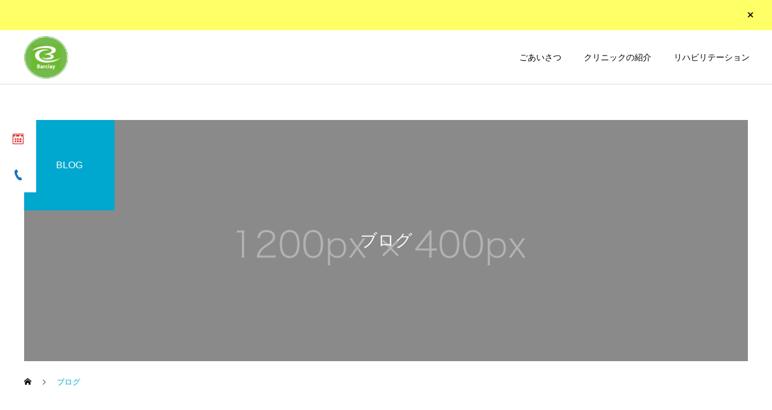

--- FILE ---
content_type: text/html; charset=UTF-8
request_url: http://barclay-seikei.com/sample-page/
body_size: 11223
content:
<!DOCTYPE html>
<html class="pc" lang="ja">
<head>
<meta charset="UTF-8">
<!--[if IE]><meta http-equiv="X-UA-Compatible" content="IE=edge"><![endif]-->
<meta name="viewport" content="width=device-width">
<meta name="description" content="Just another WordPress site">
<link rel="pingback" href="http://barclay-seikei.com/xmlrpc.php">
<link rel="shortcut icon" href="https://barclay-seikei.com/wp-content/uploads/2020/10/rkwl7-6yo93-001.jpeg">
<title>サンプルページ | バークレー整形外科スポーツクリニック</title>
<meta name='robots' content='max-image-preview:large' />
	<style>img:is([sizes="auto" i], [sizes^="auto," i]) { contain-intrinsic-size: 3000px 1500px }</style>
	<link rel='dns-prefetch' href='//www.googletagmanager.com' />
<link rel="alternate" type="application/rss+xml" title="バークレー整形外科スポーツクリニック &raquo; フィード" href="https://barclay-seikei.com/feed/" />
<link rel="alternate" type="application/rss+xml" title="バークレー整形外科スポーツクリニック &raquo; コメントフィード" href="https://barclay-seikei.com/comments/feed/" />
<link rel="preconnect" href="https://fonts.googleapis.com">
<link rel="preconnect" href="https://fonts.gstatic.com" crossorigin>
<link href="https://fonts.googleapis.com/css2?family=Noto+Sans+JP:wght@400;600" rel="stylesheet">
<link rel='stylesheet' id='style-css' href='http://barclay-seikei.com/wp-content/themes/cure_tcd082/style.css?ver=2.15' type='text/css' media='all' />
<link rel='stylesheet' id='wp-block-library-css' href='http://barclay-seikei.com/wp-includes/css/dist/block-library/style.min.css?ver=6.8.3' type='text/css' media='all' />
<style id='classic-theme-styles-inline-css' type='text/css'>
/*! This file is auto-generated */
.wp-block-button__link{color:#fff;background-color:#32373c;border-radius:9999px;box-shadow:none;text-decoration:none;padding:calc(.667em + 2px) calc(1.333em + 2px);font-size:1.125em}.wp-block-file__button{background:#32373c;color:#fff;text-decoration:none}
</style>
<style id='global-styles-inline-css' type='text/css'>
:root{--wp--preset--aspect-ratio--square: 1;--wp--preset--aspect-ratio--4-3: 4/3;--wp--preset--aspect-ratio--3-4: 3/4;--wp--preset--aspect-ratio--3-2: 3/2;--wp--preset--aspect-ratio--2-3: 2/3;--wp--preset--aspect-ratio--16-9: 16/9;--wp--preset--aspect-ratio--9-16: 9/16;--wp--preset--color--black: #000000;--wp--preset--color--cyan-bluish-gray: #abb8c3;--wp--preset--color--white: #ffffff;--wp--preset--color--pale-pink: #f78da7;--wp--preset--color--vivid-red: #cf2e2e;--wp--preset--color--luminous-vivid-orange: #ff6900;--wp--preset--color--luminous-vivid-amber: #fcb900;--wp--preset--color--light-green-cyan: #7bdcb5;--wp--preset--color--vivid-green-cyan: #00d084;--wp--preset--color--pale-cyan-blue: #8ed1fc;--wp--preset--color--vivid-cyan-blue: #0693e3;--wp--preset--color--vivid-purple: #9b51e0;--wp--preset--gradient--vivid-cyan-blue-to-vivid-purple: linear-gradient(135deg,rgba(6,147,227,1) 0%,rgb(155,81,224) 100%);--wp--preset--gradient--light-green-cyan-to-vivid-green-cyan: linear-gradient(135deg,rgb(122,220,180) 0%,rgb(0,208,130) 100%);--wp--preset--gradient--luminous-vivid-amber-to-luminous-vivid-orange: linear-gradient(135deg,rgba(252,185,0,1) 0%,rgba(255,105,0,1) 100%);--wp--preset--gradient--luminous-vivid-orange-to-vivid-red: linear-gradient(135deg,rgba(255,105,0,1) 0%,rgb(207,46,46) 100%);--wp--preset--gradient--very-light-gray-to-cyan-bluish-gray: linear-gradient(135deg,rgb(238,238,238) 0%,rgb(169,184,195) 100%);--wp--preset--gradient--cool-to-warm-spectrum: linear-gradient(135deg,rgb(74,234,220) 0%,rgb(151,120,209) 20%,rgb(207,42,186) 40%,rgb(238,44,130) 60%,rgb(251,105,98) 80%,rgb(254,248,76) 100%);--wp--preset--gradient--blush-light-purple: linear-gradient(135deg,rgb(255,206,236) 0%,rgb(152,150,240) 100%);--wp--preset--gradient--blush-bordeaux: linear-gradient(135deg,rgb(254,205,165) 0%,rgb(254,45,45) 50%,rgb(107,0,62) 100%);--wp--preset--gradient--luminous-dusk: linear-gradient(135deg,rgb(255,203,112) 0%,rgb(199,81,192) 50%,rgb(65,88,208) 100%);--wp--preset--gradient--pale-ocean: linear-gradient(135deg,rgb(255,245,203) 0%,rgb(182,227,212) 50%,rgb(51,167,181) 100%);--wp--preset--gradient--electric-grass: linear-gradient(135deg,rgb(202,248,128) 0%,rgb(113,206,126) 100%);--wp--preset--gradient--midnight: linear-gradient(135deg,rgb(2,3,129) 0%,rgb(40,116,252) 100%);--wp--preset--font-size--small: 13px;--wp--preset--font-size--medium: 20px;--wp--preset--font-size--large: 36px;--wp--preset--font-size--x-large: 42px;--wp--preset--spacing--20: 0.44rem;--wp--preset--spacing--30: 0.67rem;--wp--preset--spacing--40: 1rem;--wp--preset--spacing--50: 1.5rem;--wp--preset--spacing--60: 2.25rem;--wp--preset--spacing--70: 3.38rem;--wp--preset--spacing--80: 5.06rem;--wp--preset--shadow--natural: 6px 6px 9px rgba(0, 0, 0, 0.2);--wp--preset--shadow--deep: 12px 12px 50px rgba(0, 0, 0, 0.4);--wp--preset--shadow--sharp: 6px 6px 0px rgba(0, 0, 0, 0.2);--wp--preset--shadow--outlined: 6px 6px 0px -3px rgba(255, 255, 255, 1), 6px 6px rgba(0, 0, 0, 1);--wp--preset--shadow--crisp: 6px 6px 0px rgba(0, 0, 0, 1);}:where(.is-layout-flex){gap: 0.5em;}:where(.is-layout-grid){gap: 0.5em;}body .is-layout-flex{display: flex;}.is-layout-flex{flex-wrap: wrap;align-items: center;}.is-layout-flex > :is(*, div){margin: 0;}body .is-layout-grid{display: grid;}.is-layout-grid > :is(*, div){margin: 0;}:where(.wp-block-columns.is-layout-flex){gap: 2em;}:where(.wp-block-columns.is-layout-grid){gap: 2em;}:where(.wp-block-post-template.is-layout-flex){gap: 1.25em;}:where(.wp-block-post-template.is-layout-grid){gap: 1.25em;}.has-black-color{color: var(--wp--preset--color--black) !important;}.has-cyan-bluish-gray-color{color: var(--wp--preset--color--cyan-bluish-gray) !important;}.has-white-color{color: var(--wp--preset--color--white) !important;}.has-pale-pink-color{color: var(--wp--preset--color--pale-pink) !important;}.has-vivid-red-color{color: var(--wp--preset--color--vivid-red) !important;}.has-luminous-vivid-orange-color{color: var(--wp--preset--color--luminous-vivid-orange) !important;}.has-luminous-vivid-amber-color{color: var(--wp--preset--color--luminous-vivid-amber) !important;}.has-light-green-cyan-color{color: var(--wp--preset--color--light-green-cyan) !important;}.has-vivid-green-cyan-color{color: var(--wp--preset--color--vivid-green-cyan) !important;}.has-pale-cyan-blue-color{color: var(--wp--preset--color--pale-cyan-blue) !important;}.has-vivid-cyan-blue-color{color: var(--wp--preset--color--vivid-cyan-blue) !important;}.has-vivid-purple-color{color: var(--wp--preset--color--vivid-purple) !important;}.has-black-background-color{background-color: var(--wp--preset--color--black) !important;}.has-cyan-bluish-gray-background-color{background-color: var(--wp--preset--color--cyan-bluish-gray) !important;}.has-white-background-color{background-color: var(--wp--preset--color--white) !important;}.has-pale-pink-background-color{background-color: var(--wp--preset--color--pale-pink) !important;}.has-vivid-red-background-color{background-color: var(--wp--preset--color--vivid-red) !important;}.has-luminous-vivid-orange-background-color{background-color: var(--wp--preset--color--luminous-vivid-orange) !important;}.has-luminous-vivid-amber-background-color{background-color: var(--wp--preset--color--luminous-vivid-amber) !important;}.has-light-green-cyan-background-color{background-color: var(--wp--preset--color--light-green-cyan) !important;}.has-vivid-green-cyan-background-color{background-color: var(--wp--preset--color--vivid-green-cyan) !important;}.has-pale-cyan-blue-background-color{background-color: var(--wp--preset--color--pale-cyan-blue) !important;}.has-vivid-cyan-blue-background-color{background-color: var(--wp--preset--color--vivid-cyan-blue) !important;}.has-vivid-purple-background-color{background-color: var(--wp--preset--color--vivid-purple) !important;}.has-black-border-color{border-color: var(--wp--preset--color--black) !important;}.has-cyan-bluish-gray-border-color{border-color: var(--wp--preset--color--cyan-bluish-gray) !important;}.has-white-border-color{border-color: var(--wp--preset--color--white) !important;}.has-pale-pink-border-color{border-color: var(--wp--preset--color--pale-pink) !important;}.has-vivid-red-border-color{border-color: var(--wp--preset--color--vivid-red) !important;}.has-luminous-vivid-orange-border-color{border-color: var(--wp--preset--color--luminous-vivid-orange) !important;}.has-luminous-vivid-amber-border-color{border-color: var(--wp--preset--color--luminous-vivid-amber) !important;}.has-light-green-cyan-border-color{border-color: var(--wp--preset--color--light-green-cyan) !important;}.has-vivid-green-cyan-border-color{border-color: var(--wp--preset--color--vivid-green-cyan) !important;}.has-pale-cyan-blue-border-color{border-color: var(--wp--preset--color--pale-cyan-blue) !important;}.has-vivid-cyan-blue-border-color{border-color: var(--wp--preset--color--vivid-cyan-blue) !important;}.has-vivid-purple-border-color{border-color: var(--wp--preset--color--vivid-purple) !important;}.has-vivid-cyan-blue-to-vivid-purple-gradient-background{background: var(--wp--preset--gradient--vivid-cyan-blue-to-vivid-purple) !important;}.has-light-green-cyan-to-vivid-green-cyan-gradient-background{background: var(--wp--preset--gradient--light-green-cyan-to-vivid-green-cyan) !important;}.has-luminous-vivid-amber-to-luminous-vivid-orange-gradient-background{background: var(--wp--preset--gradient--luminous-vivid-amber-to-luminous-vivid-orange) !important;}.has-luminous-vivid-orange-to-vivid-red-gradient-background{background: var(--wp--preset--gradient--luminous-vivid-orange-to-vivid-red) !important;}.has-very-light-gray-to-cyan-bluish-gray-gradient-background{background: var(--wp--preset--gradient--very-light-gray-to-cyan-bluish-gray) !important;}.has-cool-to-warm-spectrum-gradient-background{background: var(--wp--preset--gradient--cool-to-warm-spectrum) !important;}.has-blush-light-purple-gradient-background{background: var(--wp--preset--gradient--blush-light-purple) !important;}.has-blush-bordeaux-gradient-background{background: var(--wp--preset--gradient--blush-bordeaux) !important;}.has-luminous-dusk-gradient-background{background: var(--wp--preset--gradient--luminous-dusk) !important;}.has-pale-ocean-gradient-background{background: var(--wp--preset--gradient--pale-ocean) !important;}.has-electric-grass-gradient-background{background: var(--wp--preset--gradient--electric-grass) !important;}.has-midnight-gradient-background{background: var(--wp--preset--gradient--midnight) !important;}.has-small-font-size{font-size: var(--wp--preset--font-size--small) !important;}.has-medium-font-size{font-size: var(--wp--preset--font-size--medium) !important;}.has-large-font-size{font-size: var(--wp--preset--font-size--large) !important;}.has-x-large-font-size{font-size: var(--wp--preset--font-size--x-large) !important;}
:where(.wp-block-post-template.is-layout-flex){gap: 1.25em;}:where(.wp-block-post-template.is-layout-grid){gap: 1.25em;}
:where(.wp-block-columns.is-layout-flex){gap: 2em;}:where(.wp-block-columns.is-layout-grid){gap: 2em;}
:root :where(.wp-block-pullquote){font-size: 1.5em;line-height: 1.6;}
</style>
<style>:root {
  --tcd-font-type1: Arial,"Hiragino Sans","Yu Gothic Medium","Meiryo",sans-serif;
  --tcd-font-type2: "Times New Roman",Times,"Yu Mincho","游明朝","游明朝体","Hiragino Mincho Pro",serif;
  --tcd-font-type3: Palatino,"Yu Kyokasho","游教科書体","UD デジタル 教科書体 N","游明朝","游明朝体","Hiragino Mincho Pro","Meiryo",serif;
  --tcd-font-type-logo: "Noto Sans JP",sans-serif;
}</style>
<script type="text/javascript" src="http://barclay-seikei.com/wp-includes/js/jquery/jquery.min.js?ver=3.7.1" id="jquery-core-js"></script>
<script type="text/javascript" src="http://barclay-seikei.com/wp-includes/js/jquery/jquery-migrate.min.js?ver=3.4.1" id="jquery-migrate-js"></script>

<!-- Site Kit によって追加された Google タグ（gtag.js）スニペット -->
<!-- Google アナリティクス スニペット (Site Kit が追加) -->
<script type="text/javascript" src="https://www.googletagmanager.com/gtag/js?id=G-BWWEZXY3X8" id="google_gtagjs-js" async></script>
<script type="text/javascript" id="google_gtagjs-js-after">
/* <![CDATA[ */
window.dataLayer = window.dataLayer || [];function gtag(){dataLayer.push(arguments);}
gtag("set","linker",{"domains":["barclay-seikei.com"]});
gtag("js", new Date());
gtag("set", "developer_id.dZTNiMT", true);
gtag("config", "G-BWWEZXY3X8");
/* ]]> */
</script>
<link rel="https://api.w.org/" href="https://barclay-seikei.com/wp-json/" /><meta name="generator" content="Site Kit by Google 1.167.0" /><link rel="stylesheet" href="http://barclay-seikei.com/wp-content/themes/cure_tcd082/css/design-plus.css?ver=2.15">
<link rel="stylesheet" href="http://barclay-seikei.com/wp-content/themes/cure_tcd082/css/sns-botton.css?ver=2.15">
<link rel="stylesheet" media="screen and (max-width:1251px)" href="http://barclay-seikei.com/wp-content/themes/cure_tcd082/css/responsive.css?ver=2.15">
<link rel="stylesheet" media="screen and (max-width:1251px)" href="http://barclay-seikei.com/wp-content/themes/cure_tcd082/css/footer-bar.css?ver=2.15">

<script src="http://barclay-seikei.com/wp-content/themes/cure_tcd082/js/jquery.easing.1.4.js?ver=2.15"></script>
<script src="http://barclay-seikei.com/wp-content/themes/cure_tcd082/js/jscript.js?ver=2.15"></script>
<script src="http://barclay-seikei.com/wp-content/themes/cure_tcd082/js/comment.js?ver=2.15"></script>

<link rel="stylesheet" href="http://barclay-seikei.com/wp-content/themes/cure_tcd082/js/simplebar.css?ver=2.15">
<script src="http://barclay-seikei.com/wp-content/themes/cure_tcd082/js/simplebar.min.js?ver=2.15"></script>



<script src="http://barclay-seikei.com/wp-content/themes/cure_tcd082/js/tcd_cookie.js?ver=2.15"></script>
<script type="text/javascript">
jQuery(document).ready(function($){
  if ($.cookie('close_header_message') == 'on') {
    $('#header_message').hide();
  }
  $('#close_header_message').click(function() {
    $('#header_message').hide();
    $.cookie('close_header_message', 'on', {
      path:'/'
    });
  });
});
</script>


<style type="text/css">

body, input, textarea { font-family:var(--tcd-font-type1); }

.rich_font, .p-vertical { font-family: var(--tcd-font-type1); }

.rich_font_1 { font-family: var(--tcd-font-type1); }
.rich_font_2 { font-family: var(--tcd-font-type2); font-weight:500; }
.rich_font_3 { font-family: var(--tcd-font-type3); font-weight:500; }
.rich_font_logo { font-family: var(--tcd-font-type-logo); font-weight: bold !important;}


#header { background:#ffffff; }
body.home #header.active { background:#ffffff; }
#side_button a { background:#ffffff; }
#side_button a:hover { background:#59d600; }
#side_button .num1:before { color:#dd3333; }
#side_button .num2:before { color:#1e73be; }
body.home #header_logo .logo a, body.home #global_menu > ul > li > a { color:#ffffff; }
body.home #header_logo .logo a:hover, body.home #global_menu > ul > li > a:hover, #global_menu > ul > li.active > a, #global_menu > ul > li.active_button > a { color:#00a7ce !important; }
body.home #header.active #header_logo .logo a, #global_menu > ul > li > a, body.home #header.active #global_menu > ul > li > a { color:#000000; }
#global_menu ul ul a { color:#ffffff; background:#007997; }
#global_menu ul ul a:hover { background:#00a7ce; }
body.home #menu_button span { background:#ffffff; }
#menu_button span { background:#000; }
#menu_button:hover span { background:#00a7ce !important; }
#drawer_menu { background:#222222; }
#mobile_menu a, .mobile #lang_button a { color:#ffffff; background:#222222; border-bottom:1px solid #444444; }
#mobile_menu li li a { color:#ffffff; background:#333333; }
#mobile_menu a:hover, #drawer_menu .close_button:hover, #mobile_menu .child_menu_button:hover, .mobile #lang_button a:hover { color:#ffffff; background:#00a7ce; }
#mobile_menu li li a:hover { color:#ffffff; }
.megamenu_service_list { background:#007995; }
.megamenu_service_list .headline { font-size:16px; }
.megamenu_service_list .title { font-size:14px; }
.megamenu_blog_list { background:#007995; }
.megamenu_blog_list .title { font-size:14px; }
#footer_banner .title { font-size:40px; }
#footer .service_list, #footer .service_list a { color:#ffffff; }
#footer_contact .link_button a { color:#ffffff; background:#5bd604; }
#footer_contact .link_button a:hover { color:#ffffff; background:#f46969; }
#footer_tel .tel_number .icon:before { color:#8ed65c; }
#footer_schedule { font-size:30px; border-color:#000000; }
#footer_schedule td { border-color:#000000; color:#81d742; }
.footer_info { font-size:16px; }
#return_top a:before { color:#ffffff; }
#return_top a { background:#007a94; }
#return_top a:hover { background:#006277; }
@media screen and (max-width:750px) {
  #footer_banner .title { font-size:12px; }
  .footer_info { font-size:14px; }
  #footer_schedule { font-size:12px; }
}

.author_profile a.avatar img, .animate_image img, .animate_background .image, #recipe_archive .blur_image {
  width:100%; height:auto;
  -webkit-transition: transform  0.75s ease;
  transition: transform  0.75s ease;
}
.author_profile a.avatar:hover img, .animate_image:hover img, .animate_background:hover .image, #recipe_archive a:hover .blur_image {
  -webkit-transform: scale(1.2);
  transform: scale(1.2);
}



a { color:#000; }

a:hover, #header_logo a:hover, #global_menu > ul > li.current-menu-item > a, .megamenu_blog_list a:hover .title, #footer a:hover, #footer_social_link li a:hover:before, #bread_crumb a:hover, #bread_crumb li.home a:hover:after, #bread_crumb, #bread_crumb li.last, #next_prev_post a:hover,
.megamenu_blog_slider a:hover , .megamenu_blog_slider .category a:hover, .megamenu_blog_slider_wrap .carousel_arrow:hover:before, .megamenu_menu_list .carousel_arrow:hover:before, .single_copy_title_url_btn:hover,
.p-dropdown__list li a:hover, .p-dropdown__title:hover, .p-dropdown__title:hover:after, .p-dropdown__title:hover:after, .p-dropdown__list li a:hover, .p-dropdown__list .child_menu_button:hover, .tcdw_search_box_widget .search_area .search_button:hover:before,
#index_news a .date, #index_news_slider a:hover .title, .tcd_category_list a:hover, .tcd_category_list .child_menu_button:hover, .styled_post_list1 a:hover .title,
#post_title_area .post_meta a:hover, #single_author_title_area .author_link li a:hover:before, .author_profile a:hover, .author_profile .author_link li a:hover:before, #post_meta_bottom a:hover, .cardlink_title a:hover, .comment a:hover, .comment_form_wrapper a:hover, #searchform .submit_button:hover:before
  { color: #00a7ce; }
#footer_sns li.note a:hover:before, .author_profile .author_link li.note a:hover:before { background-color: #00a7ce; }

#comment_tab li.active a, #submit_comment:hover, #cancel_comment_reply a:hover, #wp-calendar #prev a:hover, #wp-calendar #next a:hover, #wp-calendar td a:hover,
#post_pagination p, #post_pagination a:hover, #p_readmore .button:hover, .page_navi a:hover, .page_navi span.current, #post_pagination a:hover,.c-pw__btn:hover, #post_pagination a:hover, #comment_tab li a:hover,
.post_slider_widget .slick-dots button:hover::before, .post_slider_widget .slick-dots .slick-active button::before
  { background-color: #00a7ce; }

.widget_headline, #comment_textarea textarea:focus, .c-pw__box-input:focus, .page_navi a:hover, .page_navi span.current, #post_pagination p, #post_pagination a:hover
  { border-color: #00a7ce; }

.post_content a, .custom-html-widget a { color:#000000; }
.post_content a:hover, .custom-html-widget a:hover { color:#00a7ce; }
.cat_id_1 a { color:#ffffff !important; background:#02a8c6 !important; }
.cat_id_1 a:hover { color:#ffffff !important; background:#007a96 !important; }
.styled_h2 {
  font-size:22px !important; text-align:left; color:#000000;   border-top:1px solid #222222;
  border-bottom:1px solid #222222;
  border-left:0px solid #222222;
  border-right:0px solid #222222;
  padding:30px 0px 30px 0px !important;
  margin:0px 0px 30px !important;
}
.styled_h3 {
  font-size:20px !important; text-align:left; color:#000000;   border-top:2px solid #222222;
  border-bottom:1px solid #dddddd;
  border-left:0px solid #dddddd;
  border-right:0px solid #dddddd;
  padding:30px 0px 30px 20px !important;
  margin:0px 0px 30px !important;
}
.styled_h4 {
  font-size:18px !important; text-align:left; color:#000000;   border-top:0px solid #dddddd;
  border-bottom:0px solid #dddddd;
  border-left:2px solid #222222;
  border-right:0px solid #dddddd;
  padding:10px 0px 10px 15px !important;
  margin:0px 0px 30px !important;
}
.styled_h5 {
  font-size:16px !important; text-align:left; color:#000000;   border-top:0px solid #dddddd;
  border-bottom:0px solid #dddddd;
  border-left:0px solid #dddddd;
  border-right:0px solid #dddddd;
  padding:15px 15px 15px 15px !important;
  margin:0px 0px 30px !important;
}
.q_custom_button1 { background: #535353; color: #ffffff !important; border-color: #535353 !important; }
.q_custom_button1:hover, .q_custom_button1:focus { background: #7d7d7d; color: #ffffff !important; border-color: #7d7d7d !important; }
.q_custom_button2 { background: #535353; color: #ffffff !important; border-color: #535353 !important; }
.q_custom_button2:hover, .q_custom_button2:focus { background: #7d7d7d; color: #ffffff !important; border-color: #7d7d7d !important; }
.q_custom_button3 { background: #535353; color: #ffffff !important; border-color: #535353 !important; }
.q_custom_button3:hover, .q_custom_button3:focus { background: #7d7d7d; color: #ffffff !important; border-color: #7d7d7d !important; }
.speech_balloon_left1 .speach_balloon_text { background-color: #ffdfdf; border-color: #ffdfdf; color: #000000 }
.speech_balloon_left1 .speach_balloon_text::before { border-right-color: #ffdfdf }
.speech_balloon_left1 .speach_balloon_text::after { border-right-color: #ffdfdf }
.speech_balloon_left2 .speach_balloon_text { background-color: #ffffff; border-color: #ff5353; color: #000000 }
.speech_balloon_left2 .speach_balloon_text::before { border-right-color: #ff5353 }
.speech_balloon_left2 .speach_balloon_text::after { border-right-color: #ffffff }
.speech_balloon_right1 .speach_balloon_text { background-color: #ccf4ff; border-color: #ccf4ff; color: #000000 }
.speech_balloon_right1 .speach_balloon_text::before { border-left-color: #ccf4ff }
.speech_balloon_right1 .speach_balloon_text::after { border-left-color: #ccf4ff }
.speech_balloon_right2 .speach_balloon_text { background-color: #ffffff; border-color: #0789b5; color: #000000 }
.speech_balloon_right2 .speach_balloon_text::before { border-left-color: #0789b5 }
.speech_balloon_right2 .speach_balloon_text::after { border-left-color: #ffffff }
.qt_google_map .pb_googlemap_custom-overlay-inner { background:#000000; color:#ffffff; }
.qt_google_map .pb_googlemap_custom-overlay-inner::after { border-color:#000000 transparent transparent transparent; }
</style>

<style id="current-page-style" type="text/css">
#page_header .title { font-size:28px; color:#FFFFFF; }
#page_header .sub_title { font-size:16px; color:#FFFFFF; background:#00a7ce; }
#content_header .desc { font-size:16px; }
#blog_list .title { font-size:16px; }
@media screen and (max-width:750px) {
  #page_header .title { font-size:24px; }
  #page_header .sub_title { font-size:14px; }
  #content_header .desc { font-size:14px; }
  #blog_list .title { font-size:14px; }
}

#site_loader_overlay.active #site_loader_animation {
  opacity:0;
  -webkit-transition: all 1.0s cubic-bezier(0.22, 1, 0.36, 1) 0s; transition: all 1.0s cubic-bezier(0.22, 1, 0.36, 1) 0s;
}
#site_loader_logo_inner .message { font-size:16px; color:#000000; }
#site_loader_logo_inner i { background:#000000; }
@media screen and (max-width:750px) {
  #site_loader_logo_inner .message { font-size:14px; }
}
</style>

<script type="text/javascript">
jQuery(document).ready(function($){

  $('.megamenu_blog_slider').slick({
    infinite: true,
    dots: false,
    arrows: false,
    slidesToShow: 4,
    slidesToScroll: 1,
    swipeToSlide: true,
    touchThreshold: 20,
    adaptiveHeight: false,
    pauseOnHover: true,
    autoplay: false,
    fade: false,
    easing: 'easeOutExpo',
    speed: 700,
    autoplaySpeed: 5000
  });
  $('.megamenu_blog_list .prev_item').on('click', function() {
    $(this).closest('.megamenu_blog_list').find('.megamenu_blog_slider').slick('slickPrev');
  });
  $('.megamenu_blog_list .next_item').on('click', function() {
    $(this).closest('.megamenu_blog_list').find('.megamenu_blog_slider').slick('slickNext');
  });

});
</script>
<script type="text/javascript">
jQuery(document).ready(function($){
  var side_button_width = $("#side_button").width();
  $("#side_button").css('width',side_button_width + 'px').css('right','calc(100% - 60px)').css('opacity','1');
  $("#side_button").hover(function(){
     $(this).css('right','calc(100% - ' + side_button_width + 'px)');
  }, function(){
     $(this).css('right','calc(100% - 60px)');
  });

  var side_button_height = $("#side_button").height();
  var header_message_height = $('#header_message').innerHeight();
  if ($('#header_message').css('display') == 'none') {
    var header_message_height = '';
  }
  var winW = $(window).width();
  if( winW > 1251 ){
    $("#side_button").css('top', header_message_height + 149 + 'px');
  } else {
    $("#side_button").css('top', header_message_height + 157 + 'px');
  }
  $(window).on('resize', function(){
    var winW = $(window).width();
    if( winW > 1251 ){
      $("#side_button").css('top', header_message_height + 149 + 'px');
    } else {
      $("#side_button").css('top', header_message_height + 157 + 'px');
    }
  });
  var side_button_position = $('#side_button').offset();
  if(side_button_position){
    $(window).scroll(function () {
      if($(window).scrollTop() > side_button_position.top - 150) {
        $("#side_button").addClass('fixed');
      } else {
        $("#side_button").removeClass('fixed');
      }
    });
  }

});
</script>
<script>
jQuery(function ($) {
	var $window = $(window);
	var $body = $('body');
  // クイックタグ - underline ------------------------------------------
  if ($('.q_underline').length) {
    var gradient_prefix = null;
    $('.q_underline').each(function(){
      var bbc = $(this).css('borderBottomColor');
      if (jQuery.inArray(bbc, ['transparent', 'rgba(0, 0, 0, 0)']) == -1) {
        if (gradient_prefix === null) {
          gradient_prefix = '';
          var ua = navigator.userAgent.toLowerCase();
          if (/webkit/.test(ua)) {
            gradient_prefix = '-webkit-';
          } else if (/firefox/.test(ua)) {
            gradient_prefix = '-moz-';
          } else {
            gradient_prefix = '';
          }
        }
        $(this).css('borderBottomColor', 'transparent');
        if (gradient_prefix) {
          $(this).css('backgroundImage', gradient_prefix+'linear-gradient(left, transparent 50%, '+bbc+ ' 50%)');
        } else {
          $(this).css('backgroundImage', 'linear-gradient(to right, transparent 50%, '+bbc+ ' 50%)');
        }
      }
    });
    $window.on('scroll.q_underline', function(){
      $('.q_underline:not(.is-active)').each(function(){
        if ($body.hasClass('show-serumtal')) {
          var left = $(this).offset().left;
          if (window.scrollX > left - window.innerHeight) {
            $(this).addClass('is-active');
          }
        } else {
          var top = $(this).offset().top;
          if (window.scrollY > top - window.innerHeight) {
            $(this).addClass('is-active');
          }
        }
      });
      if (!$('.q_underline:not(.is-active)').length) {
        $window.off('scroll.q_underline');
      }
    });
  }
} );
</script>
</head>
<body id="body" class="blog wp-embed-responsive wp-theme-cure_tcd082">


<div id="container">

  <div id="header_message" class="show_close_button" style="color:#000000;background-color:#ffff66;">
    <p class="label"></p>
      <div id="close_header_message"></div>
     </div>

 <header id="header">
    <div id="header_logo">
   <div class="logo">
 <a href="https://barclay-seikei.com/" title="バークレー整形外科スポーツクリニック">
    <img class="pc_logo_image " src="https://barclay-seikei.com/wp-content/uploads/2021/08/ロゴ５.png?1769115633" alt="バークレー整形外科スポーツクリニック" title="バークレー整形外科スポーツクリニック" height="75" />
        <img class="mobile_logo_image " src="https://barclay-seikei.com/wp-content/uploads/2021/08/ロゴ５.png?1769115633" alt="バークレー整形外科スポーツクリニック" title="バークレー整形外科スポーツクリニック"height="50" />
     </a>
</div>

  </div>
      <a id="menu_button" href="#"><span></span><span></span><span></span></a>
  <nav id="global_menu">
   <ul id="menu-%e3%83%86%e3%82%b9%e3%83%88" class="menu"><li id="menu-item-261" class="menu-item menu-item-type-post_type menu-item-object-page menu-item-has-children menu-item-261 "><a href="https://barclay-seikei.com/%e3%81%94%e3%81%82%e3%81%84%e3%81%95%e3%81%a4/">ごあいさつ</a>
<ul class="sub-menu">
	<li id="menu-item-276" class="menu-item menu-item-type-post_type menu-item-object-page menu-item-276 "><a href="https://barclay-seikei.com/%e3%81%94%e3%81%82%e3%81%84%e3%81%95%e3%81%a4/">ごあいさつ</a></li>
	<li id="menu-item-273" class="menu-item menu-item-type-post_type menu-item-object-page menu-item-273 "><a href="https://barclay-seikei.com/%e5%8c%bb%e5%b8%ab%e3%81%ae%e7%b4%b9%e4%bb%8b/">医師の紹介</a></li>
</ul>
</li>
<li id="menu-item-262" class="menu-item menu-item-type-post_type menu-item-object-page menu-item-has-children menu-item-262 "><a href="https://barclay-seikei.com/%e3%82%af%e3%83%aa%e3%83%8b%e3%83%83%e3%82%af%e3%81%ae%e7%b4%b9%e4%bb%8b/">クリニックの紹介</a>
<ul class="sub-menu">
	<li id="menu-item-275" class="menu-item menu-item-type-post_type menu-item-object-page menu-item-275 "><a href="https://barclay-seikei.com/%e3%82%af%e3%83%aa%e3%83%8b%e3%83%83%e3%82%af%e3%81%ae%e7%b4%b9%e4%bb%8b/">クリニックの紹介</a></li>
	<li id="menu-item-293" class="menu-item menu-item-type-post_type menu-item-object-page menu-item-293 "><a href="https://barclay-seikei.com/mri/">MRI</a></li>
	<li id="menu-item-292" class="menu-item menu-item-type-post_type menu-item-object-page menu-item-292 "><a href="https://barclay-seikei.com/%e4%bd%93%e5%a4%96%e8%a1%9d%e6%92%83%e6%b3%a2%e7%96%bc%e7%97%9b%e6%b2%bb%e7%99%82/">体外衝撃波疼痛治療</a></li>
</ul>
</li>
<li id="menu-item-263" class="menu-item menu-item-type-post_type menu-item-object-page menu-item-has-children menu-item-263 "><a href="https://barclay-seikei.com/%e3%83%aa%e3%83%8f%e3%83%93%e3%83%aa%e3%83%86%e3%83%bc%e3%82%b7%e3%83%a7%e3%83%b3/">リハビリテーション</a>
<ul class="sub-menu">
	<li id="menu-item-294" class="menu-item menu-item-type-post_type menu-item-object-page menu-item-294 "><a href="https://barclay-seikei.com/%e3%83%aa%e3%83%8f%e3%83%93%e3%83%aa%e3%83%86%e3%83%bc%e3%82%b7%e3%83%a7%e3%83%b3/">リハビリテーション</a></li>
	<li id="menu-item-274" class="menu-item menu-item-type-post_type menu-item-object-page menu-item-274 "><a href="https://barclay-seikei.com/%e3%83%88%e3%83%ac%e3%83%bc%e3%83%8b%e3%83%b3%e3%82%b0%e5%8b%95%e7%94%bb/">機能的動作トレーニング</a></li>
</ul>
</li>
</ul>  </nav>
     </header>

  <div id="side_button" class="left">
    <div class="item num1 side_button_icon_calendar"><a href="https://barclay-seikei.com/%e8%a8%ba%e5%af%9f%e3%82%b9%e3%82%b1%e3%82%b8%e3%83%a5%e3%83%bc%e3%83%ab/" >診察スケジュール</a></div>
    <div class="item num2 side_button_icon_tel"><a href="tel:098-879-8666">お問い合わせ</a></div>
   </div>
 
 <div id="page_header" style="background:url(https://barclay-seikei.com/wp-content/uploads/2020/10/image_1200x400.gif) no-repeat center top; background-size:cover;">
 <div id="page_header_inner">
    <h1 class="title rich_font_1 ">ブログ</h1>
      <div class="sub_title rich_font_1"><span>BLOG</span></div>
   </div>
  <div class="overlay" style="background:rgba(0,0,0,0.3);"></div>
 </div>

<div id="bread_crumb" style="width:1200px;">
 <ul class="clearfix" itemscope itemtype="https://schema.org/BreadcrumbList">
 <li itemprop="itemListElement" itemscope itemtype="https://schema.org/ListItem" class="home"><a itemprop="item" href="https://barclay-seikei.com/"><span itemprop="name">ホーム</span></a><meta itemprop="position" content="1"></li>
 <li class="last" itemprop="itemListElement" itemscope itemtype="https://schema.org/ListItem"><span itemprop="name">ブログ</span><meta itemprop="position" content="2"></li>
 </ul>
</div>

<div id="main_contents" class="clearfix">

 <div id="blog_archive">

  
  
  <div id="blog_list" class="clearfix">
       <article class="item">
          <p class="category cat_id_1"><a href="https://barclay-seikei.com/category/%e6%9c%aa%e5%88%86%e9%a1%9e/">未分類</a></p>
          <a class="image_link animate_background" href="https://barclay-seikei.com/2025/06/16/%e3%82%b9%e3%83%9d%e3%83%bc%e3%83%84%e3%83%88%e3%83%ac%e3%83%bc%e3%83%8b%e3%83%b3%e3%82%b0%e3%81%ab%e3%81%8a%e3%81%91%e3%82%8b%e7%90%86%e5%ad%a6%e7%99%82%e6%b3%95%e5%a3%ab%e3%81%ae%e7%a0%94%e9%91%bd/">
      <div class="image_wrap">
       <div class="image" style="background:url(https://barclay-seikei.com/wp-content/uploads/2025/06/メディカルジムVIVD-4-700x440.png) no-repeat center center; background-size:cover;"></div>
      </div>
      <div class="title_area">
       <h2 class="title"><span>スポーツトレーニングにおける理学療法士の研鑽</span></h2>
              <p class="date"><time class="entry-date updated" datetime="2025-06-16T13:02:41+09:00">2025.06.16</time></p>
             </div>
     </a>
    </article>
     </div><!-- END #blog_list -->

  
  
 </div><!-- END #blog_archive -->

</div><!-- END #main_contents -->


  <footer id="footer">

    <div id="footer_banner">
      <div class="item">
    <a class="animate_background clearfix" href="">
     <p class="title" style="color:#ffffff;">MRI</p>
     <div class="overlay" style="background: -moz-linear-gradient(left,  rgba(0,0,0,1) 0%, rgba(0,0,0,0) 50%); background: -webkit-linear-gradient(left,  rgba(0,0,0,1) 0%,rgba(0,0,0,0) 50%); background: linear-gradient(to right,  rgba(0,0,0,1) 0%,rgba(0,0,0,0) 50%);"></div>
     <div class="image_wrap">
      <div class="image" style="background:url(https://barclay-seikei.com/wp-content/uploads/2021/04/aigs3-f78wm.jpg) no-repeat center center; background-size:cover;"></div>
     </div>
    </a>
   </div>
      <div class="item">
    <a class="animate_background clearfix" href="https://barclay-seikei.com/%e4%bd%93%e5%a4%96%e8%a1%9d%e6%92%83%e6%b3%a2%e7%96%bc%e7%97%9b%e6%b2%bb%e7%99%82/">
     <p class="title" style="color:#ffffff;">体外衝撃波疼痛治療</p>
     <div class="overlay" style="background: -moz-linear-gradient(left,  rgba(0,0,0,1) 0%, rgba(0,0,0,0) 50%); background: -webkit-linear-gradient(left,  rgba(0,0,0,1) 0%,rgba(0,0,0,0) 50%); background: linear-gradient(to right,  rgba(0,0,0,1) 0%,rgba(0,0,0,0) 50%);"></div>
     <div class="image_wrap">
      <div class="image" style="background:url(https://barclay-seikei.com/wp-content/uploads/2021/08/img2.jpg) no-repeat center center; background-size:cover;"></div>
     </div>
    </a>
   </div>
      <div class="item">
    <a class="animate_background clearfix" href="https://barclay-seikei.com/%e3%82%a2%e3%82%af%e3%82%bb%e3%82%b9/">
     <p class="title" style="color:#ffffff;">アクセス</p>
     <div class="overlay" style="background: -moz-linear-gradient(left,  rgba(0,0,0,1) 0%, rgba(0,0,0,0) 50%); background: -webkit-linear-gradient(left,  rgba(0,0,0,1) 0%,rgba(0,0,0,0) 50%); background: linear-gradient(to right,  rgba(0,0,0,1) 0%,rgba(0,0,0,0) 50%);"></div>
     <div class="image_wrap">
      <div class="image" style="background:url(https://barclay-seikei.com/wp-content/uploads/2024/08/4015593_s.jpg) no-repeat center center; background-size:cover;"></div>
     </div>
    </a>
   </div>
      <div class="item">
    <a class="animate_background clearfix" href="https://barclay-seikei.com/求人情報/">
     <p class="title" style="color:#ffffff;">求人情報</p>
     <div class="overlay" style="background: -moz-linear-gradient(left,  rgba(0,0,0,1) 0%, rgba(0,0,0,0) 50%); background: -webkit-linear-gradient(left,  rgba(0,0,0,1) 0%,rgba(0,0,0,0) 50%); background: linear-gradient(to right,  rgba(0,0,0,1) 0%,rgba(0,0,0,0) 50%);"></div>
     <div class="image_wrap">
      <div class="image" style="background:url(https://barclay-seikei.com/wp-content/uploads/2024/08/ボランティア募集.png) no-repeat center center; background-size:cover;"></div>
     </div>
    </a>
   </div>
     </div>
  
  <div id="footer_top">

   
   <div id="footer_inner">

    
        <div id="footer_data" class="position_type2 no_schedule">

          <div class="item left position_type2">
            <div class="sub_item" id="footer_contact">
       <div class="sub_item_inner">
                <div class="headline rich_font">お問い合わせ</div>
                <div class="link_button">
         <a href="tel:098-879-8666">診察・リハビリの問い合わせ</a>
        </div>
       </div>
      </div>
                  <div class="sub_item" id="footer_tel">
              <div class="headline rich_font">TEL</div>
              <div class="number_area">
                <p class="tel_number"><span class="icon"></span><span class="number">098-879-8666　　</span></p>
                        <p class="tel_desc">098-879-4137（リハビリ直通）<br />
</p>
               </div>
      </div>
           </div><!-- END .item left -->
     
     
    </div>
    
   </div><!-- END #footer_inner -->

      <div id="footer_overlay" style="background:rgba(238,238,34,0.3);"></div>
   
      
  </div><!-- END #footer_top -->

  <div id="footer_bottom">

   
      <p class="footer_info"></p>
   
      <ul id="footer_sns" class="clearfix">
        <li class="insta"><a href="https://www.instagram.com/barclayseikei/?hl=ja" rel="nofollow" target="_blank" title="Instagram"><span>Instagram</span></a></li>        <li class="twitter"><a href="https://twitter.com/barclay8666" rel="nofollow" target="_blank" title="X"><span>X</span></a></li>    <li class="facebook"><a href="https://www.facebook.com/barclayseikei" rel="nofollow" target="_blank" title="Facebook"><span>Facebook</span></a></li>        <li class="youtube"><a href="https://www.youtube.com/channel/UCCtPZJKk2wtHFD4Y04LP2hg" rel="nofollow" target="_blank" title="Youtube"><span>Youtube</span></a></li>               </ul>
   
  </div><!-- END #footer_bottom -->

      <div id="footer_menu" class="footer_menu" style="background:#81d742;">
   <ul id="menu-%e3%83%86%e3%82%b9%e3%83%88-1" class="menu"><li class="menu-item menu-item-type-post_type menu-item-object-page menu-item-261 "><a href="https://barclay-seikei.com/%e3%81%94%e3%81%82%e3%81%84%e3%81%95%e3%81%a4/">ごあいさつ</a></li>
<li class="menu-item menu-item-type-post_type menu-item-object-page menu-item-262 "><a href="https://barclay-seikei.com/%e3%82%af%e3%83%aa%e3%83%8b%e3%83%83%e3%82%af%e3%81%ae%e7%b4%b9%e4%bb%8b/">クリニックの紹介</a></li>
<li class="menu-item menu-item-type-post_type menu-item-object-page menu-item-263 "><a href="https://barclay-seikei.com/%e3%83%aa%e3%83%8f%e3%83%93%e3%83%aa%e3%83%86%e3%83%bc%e3%82%b7%e3%83%a7%e3%83%b3/">リハビリテーション</a></li>
</ul>  </div>
  
  <p id="copyright" style="background:#00a8c8; color:#ffffff;">Barclay Orthopedics  Sports CliNic </p>

 </footer>

 
 <div id="return_top">
  <a href="#body"><span></span></a>
 </div>

 
</div><!-- #container -->

<div id="drawer_menu">
 <nav>
  <ul id="mobile_menu" class="menu"><li class="menu-item menu-item-type-post_type menu-item-object-page menu-item-has-children menu-item-261 "><a href="https://barclay-seikei.com/%e3%81%94%e3%81%82%e3%81%84%e3%81%95%e3%81%a4/">ごあいさつ</a>
<ul class="sub-menu">
	<li class="menu-item menu-item-type-post_type menu-item-object-page menu-item-276 "><a href="https://barclay-seikei.com/%e3%81%94%e3%81%82%e3%81%84%e3%81%95%e3%81%a4/">ごあいさつ</a></li>
	<li class="menu-item menu-item-type-post_type menu-item-object-page menu-item-273 "><a href="https://barclay-seikei.com/%e5%8c%bb%e5%b8%ab%e3%81%ae%e7%b4%b9%e4%bb%8b/">医師の紹介</a></li>
</ul>
</li>
<li class="menu-item menu-item-type-post_type menu-item-object-page menu-item-has-children menu-item-262 "><a href="https://barclay-seikei.com/%e3%82%af%e3%83%aa%e3%83%8b%e3%83%83%e3%82%af%e3%81%ae%e7%b4%b9%e4%bb%8b/">クリニックの紹介</a>
<ul class="sub-menu">
	<li class="menu-item menu-item-type-post_type menu-item-object-page menu-item-275 "><a href="https://barclay-seikei.com/%e3%82%af%e3%83%aa%e3%83%8b%e3%83%83%e3%82%af%e3%81%ae%e7%b4%b9%e4%bb%8b/">クリニックの紹介</a></li>
	<li class="menu-item menu-item-type-post_type menu-item-object-page menu-item-293 "><a href="https://barclay-seikei.com/mri/">MRI</a></li>
	<li class="menu-item menu-item-type-post_type menu-item-object-page menu-item-292 "><a href="https://barclay-seikei.com/%e4%bd%93%e5%a4%96%e8%a1%9d%e6%92%83%e6%b3%a2%e7%96%bc%e7%97%9b%e6%b2%bb%e7%99%82/">体外衝撃波疼痛治療</a></li>
</ul>
</li>
<li class="menu-item menu-item-type-post_type menu-item-object-page menu-item-has-children menu-item-263 "><a href="https://barclay-seikei.com/%e3%83%aa%e3%83%8f%e3%83%93%e3%83%aa%e3%83%86%e3%83%bc%e3%82%b7%e3%83%a7%e3%83%b3/">リハビリテーション</a>
<ul class="sub-menu">
	<li class="menu-item menu-item-type-post_type menu-item-object-page menu-item-294 "><a href="https://barclay-seikei.com/%e3%83%aa%e3%83%8f%e3%83%93%e3%83%aa%e3%83%86%e3%83%bc%e3%82%b7%e3%83%a7%e3%83%b3/">リハビリテーション</a></li>
	<li class="menu-item menu-item-type-post_type menu-item-object-page menu-item-274 "><a href="https://barclay-seikei.com/%e3%83%88%e3%83%ac%e3%83%bc%e3%83%8b%e3%83%b3%e3%82%b0%e5%8b%95%e7%94%bb/">機能的動作トレーニング</a></li>
</ul>
</li>
</ul> </nav>
 <div id="mobile_banner">
   </div><!-- END #header_mobile_banner -->
</div>

<script>


jQuery(document).ready(function($){

  $('#page_header').addClass('animate');

});
</script>


<script type="speculationrules">
{"prefetch":[{"source":"document","where":{"and":[{"href_matches":"\/*"},{"not":{"href_matches":["\/wp-*.php","\/wp-admin\/*","\/wp-content\/uploads\/*","\/wp-content\/*","\/wp-content\/plugins\/*","\/wp-content\/themes\/cure_tcd082\/*","\/*\\?(.+)"]}},{"not":{"selector_matches":"a[rel~=\"nofollow\"]"}},{"not":{"selector_matches":".no-prefetch, .no-prefetch a"}}]},"eagerness":"conservative"}]}
</script>
<link rel='stylesheet' id='slick-style-css' href='http://barclay-seikei.com/wp-content/themes/cure_tcd082/js/slick.css?ver=1.0.0' type='text/css' media='all' />
<script type="text/javascript" src="http://barclay-seikei.com/wp-content/themes/cure_tcd082/js/slick.min.js?ver=1.0.0" id="slick-script-js"></script>
<script type="text/javascript" id="marker_animation-marker_animation-js-extra">
/* <![CDATA[ */
var markerAnimation = {"version":"4.1.2","selector":".marker-animation","prefix":"ma_","settings":[{"id":257,"options":{"color":"#f69","thickness":".6em","duration":"2s","delay":".1s","function":"ease","font_weight":"bold","stripe":false,"repeat":false,"rtl":false,"padding_bottom":".6em","is_valid_button_block_editor":1,"selector":".marker-animation-257","class":"marker-animation-257"},"title":"\u8d64"},{"id":258,"options":{"color":"#6f6","thickness":".6em","duration":"2s","delay":".1s","function":"ease","font_weight":"bold","stripe":false,"repeat":false,"rtl":false,"padding_bottom":".6em","is_valid_button_block_editor":1,"selector":".marker-animation-258","class":"marker-animation-258"},"title":"\u7dd1"},{"id":259,"options":{"color":"#6cf","thickness":".6em","duration":"2s","delay":".1s","function":"ease","font_weight":"bold","stripe":false,"repeat":false,"rtl":false,"padding_bottom":".6em","is_valid_button_block_editor":1,"selector":".marker-animation-259","class":"marker-animation-259"},"title":"\u9752"},{"id":260,"options":{"color":"#ffbb5b","thickness":".6em","duration":"2s","delay":".1s","function":"ease","font_weight":"bold","stripe":true,"repeat":false,"rtl":false,"padding_bottom":".6em","is_valid_button_block_editor":1,"selector":".marker-animation-260","class":"marker-animation-260"},"title":"\u30b9\u30c8\u30e9\u30a4\u30d7"}],"default":{"color":"#ffff66","thickness":".6em","duration":"2s","delay":".1s","function":"ease","font_weight":"bold","stripe":false,"repeat":false,"rtl":false,"padding_bottom":".6em"}};
/* ]]> */
</script>
<script type="text/javascript" src="http://barclay-seikei.com/wp-content/plugins/marker-animation/assets/js/marker-animation.min.js?ver=4.1.2" id="marker_animation-marker_animation-js"></script>
</body>
</html>